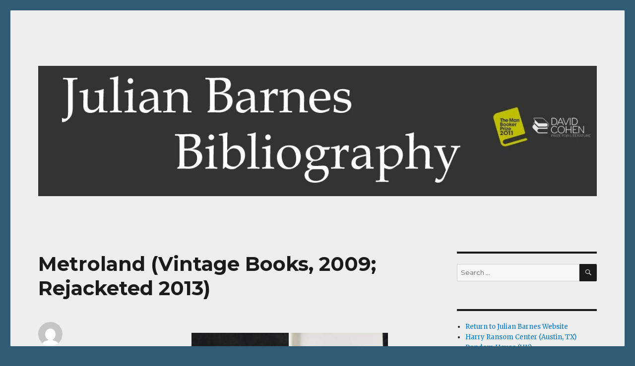

--- FILE ---
content_type: text/html; charset=UTF-8
request_url: http://bibliography.julianbarnes.com/metroland-vintage-books-2009-rejacketed-2013
body_size: 14067
content:
<!DOCTYPE html>
<html lang="en-US" class="no-js">
<head>
	<meta charset="UTF-8">
	<meta name="viewport" content="width=device-width, initial-scale=1">
	<link rel="profile" href="http://gmpg.org/xfn/11">
		<script>(function(html){html.className = html.className.replace(/\bno-js\b/,'js')})(document.documentElement);</script>
<title>Metroland (Vintage Books, 2009; Rejacketed 2013) &#8211; Julian Barnes Bibliography</title>
<meta name='robots' content='max-image-preview:large' />
<link rel='dns-prefetch' href='//fonts.googleapis.com' />
<link rel='dns-prefetch' href='//s.w.org' />
<link rel="alternate" type="application/rss+xml" title="Julian Barnes Bibliography &raquo; Feed" href="http://bibliography.julianbarnes.com/feed" />
<link rel="alternate" type="application/rss+xml" title="Julian Barnes Bibliography &raquo; Comments Feed" href="http://bibliography.julianbarnes.com/comments/feed" />
		<!-- This site uses the Google Analytics by ExactMetrics plugin v8.11.1 - Using Analytics tracking - https://www.exactmetrics.com/ -->
		<!-- Note: ExactMetrics is not currently configured on this site. The site owner needs to authenticate with Google Analytics in the ExactMetrics settings panel. -->
					<!-- No tracking code set -->
				<!-- / Google Analytics by ExactMetrics -->
		<script type="text/javascript">
window._wpemojiSettings = {"baseUrl":"https:\/\/s.w.org\/images\/core\/emoji\/13.1.0\/72x72\/","ext":".png","svgUrl":"https:\/\/s.w.org\/images\/core\/emoji\/13.1.0\/svg\/","svgExt":".svg","source":{"concatemoji":"http:\/\/bibliography.julianbarnes.com\/wp-includes\/js\/wp-emoji-release.min.js?ver=5.9.12"}};
/*! This file is auto-generated */
!function(e,a,t){var n,r,o,i=a.createElement("canvas"),p=i.getContext&&i.getContext("2d");function s(e,t){var a=String.fromCharCode;p.clearRect(0,0,i.width,i.height),p.fillText(a.apply(this,e),0,0);e=i.toDataURL();return p.clearRect(0,0,i.width,i.height),p.fillText(a.apply(this,t),0,0),e===i.toDataURL()}function c(e){var t=a.createElement("script");t.src=e,t.defer=t.type="text/javascript",a.getElementsByTagName("head")[0].appendChild(t)}for(o=Array("flag","emoji"),t.supports={everything:!0,everythingExceptFlag:!0},r=0;r<o.length;r++)t.supports[o[r]]=function(e){if(!p||!p.fillText)return!1;switch(p.textBaseline="top",p.font="600 32px Arial",e){case"flag":return s([127987,65039,8205,9895,65039],[127987,65039,8203,9895,65039])?!1:!s([55356,56826,55356,56819],[55356,56826,8203,55356,56819])&&!s([55356,57332,56128,56423,56128,56418,56128,56421,56128,56430,56128,56423,56128,56447],[55356,57332,8203,56128,56423,8203,56128,56418,8203,56128,56421,8203,56128,56430,8203,56128,56423,8203,56128,56447]);case"emoji":return!s([10084,65039,8205,55357,56613],[10084,65039,8203,55357,56613])}return!1}(o[r]),t.supports.everything=t.supports.everything&&t.supports[o[r]],"flag"!==o[r]&&(t.supports.everythingExceptFlag=t.supports.everythingExceptFlag&&t.supports[o[r]]);t.supports.everythingExceptFlag=t.supports.everythingExceptFlag&&!t.supports.flag,t.DOMReady=!1,t.readyCallback=function(){t.DOMReady=!0},t.supports.everything||(n=function(){t.readyCallback()},a.addEventListener?(a.addEventListener("DOMContentLoaded",n,!1),e.addEventListener("load",n,!1)):(e.attachEvent("onload",n),a.attachEvent("onreadystatechange",function(){"complete"===a.readyState&&t.readyCallback()})),(n=t.source||{}).concatemoji?c(n.concatemoji):n.wpemoji&&n.twemoji&&(c(n.twemoji),c(n.wpemoji)))}(window,document,window._wpemojiSettings);
</script>
<style type="text/css">
img.wp-smiley,
img.emoji {
	display: inline !important;
	border: none !important;
	box-shadow: none !important;
	height: 1em !important;
	width: 1em !important;
	margin: 0 0.07em !important;
	vertical-align: -0.1em !important;
	background: none !important;
	padding: 0 !important;
}
</style>
	<link rel='stylesheet' id='twb-open-sans-css'  href='https://fonts.googleapis.com/css?family=Open+Sans%3A300%2C400%2C500%2C600%2C700%2C800&#038;display=swap&#038;ver=5.9.12' type='text/css' media='all' />
<link rel='stylesheet' id='twbbwg-global-css'  href='http://bibliography.julianbarnes.com/wp-content/plugins/photo-gallery/booster/assets/css/global.css?ver=1.0.0' type='text/css' media='all' />
<link rel='stylesheet' id='wp-block-library-css'  href='http://bibliography.julianbarnes.com/wp-includes/css/dist/block-library/style.min.css?ver=5.9.12' type='text/css' media='all' />
<style id='global-styles-inline-css' type='text/css'>
body{--wp--preset--color--black: #000000;--wp--preset--color--cyan-bluish-gray: #abb8c3;--wp--preset--color--white: #ffffff;--wp--preset--color--pale-pink: #f78da7;--wp--preset--color--vivid-red: #cf2e2e;--wp--preset--color--luminous-vivid-orange: #ff6900;--wp--preset--color--luminous-vivid-amber: #fcb900;--wp--preset--color--light-green-cyan: #7bdcb5;--wp--preset--color--vivid-green-cyan: #00d084;--wp--preset--color--pale-cyan-blue: #8ed1fc;--wp--preset--color--vivid-cyan-blue: #0693e3;--wp--preset--color--vivid-purple: #9b51e0;--wp--preset--gradient--vivid-cyan-blue-to-vivid-purple: linear-gradient(135deg,rgba(6,147,227,1) 0%,rgb(155,81,224) 100%);--wp--preset--gradient--light-green-cyan-to-vivid-green-cyan: linear-gradient(135deg,rgb(122,220,180) 0%,rgb(0,208,130) 100%);--wp--preset--gradient--luminous-vivid-amber-to-luminous-vivid-orange: linear-gradient(135deg,rgba(252,185,0,1) 0%,rgba(255,105,0,1) 100%);--wp--preset--gradient--luminous-vivid-orange-to-vivid-red: linear-gradient(135deg,rgba(255,105,0,1) 0%,rgb(207,46,46) 100%);--wp--preset--gradient--very-light-gray-to-cyan-bluish-gray: linear-gradient(135deg,rgb(238,238,238) 0%,rgb(169,184,195) 100%);--wp--preset--gradient--cool-to-warm-spectrum: linear-gradient(135deg,rgb(74,234,220) 0%,rgb(151,120,209) 20%,rgb(207,42,186) 40%,rgb(238,44,130) 60%,rgb(251,105,98) 80%,rgb(254,248,76) 100%);--wp--preset--gradient--blush-light-purple: linear-gradient(135deg,rgb(255,206,236) 0%,rgb(152,150,240) 100%);--wp--preset--gradient--blush-bordeaux: linear-gradient(135deg,rgb(254,205,165) 0%,rgb(254,45,45) 50%,rgb(107,0,62) 100%);--wp--preset--gradient--luminous-dusk: linear-gradient(135deg,rgb(255,203,112) 0%,rgb(199,81,192) 50%,rgb(65,88,208) 100%);--wp--preset--gradient--pale-ocean: linear-gradient(135deg,rgb(255,245,203) 0%,rgb(182,227,212) 50%,rgb(51,167,181) 100%);--wp--preset--gradient--electric-grass: linear-gradient(135deg,rgb(202,248,128) 0%,rgb(113,206,126) 100%);--wp--preset--gradient--midnight: linear-gradient(135deg,rgb(2,3,129) 0%,rgb(40,116,252) 100%);--wp--preset--duotone--dark-grayscale: url('#wp-duotone-dark-grayscale');--wp--preset--duotone--grayscale: url('#wp-duotone-grayscale');--wp--preset--duotone--purple-yellow: url('#wp-duotone-purple-yellow');--wp--preset--duotone--blue-red: url('#wp-duotone-blue-red');--wp--preset--duotone--midnight: url('#wp-duotone-midnight');--wp--preset--duotone--magenta-yellow: url('#wp-duotone-magenta-yellow');--wp--preset--duotone--purple-green: url('#wp-duotone-purple-green');--wp--preset--duotone--blue-orange: url('#wp-duotone-blue-orange');--wp--preset--font-size--small: 13px;--wp--preset--font-size--medium: 20px;--wp--preset--font-size--large: 36px;--wp--preset--font-size--x-large: 42px;}.has-black-color{color: var(--wp--preset--color--black) !important;}.has-cyan-bluish-gray-color{color: var(--wp--preset--color--cyan-bluish-gray) !important;}.has-white-color{color: var(--wp--preset--color--white) !important;}.has-pale-pink-color{color: var(--wp--preset--color--pale-pink) !important;}.has-vivid-red-color{color: var(--wp--preset--color--vivid-red) !important;}.has-luminous-vivid-orange-color{color: var(--wp--preset--color--luminous-vivid-orange) !important;}.has-luminous-vivid-amber-color{color: var(--wp--preset--color--luminous-vivid-amber) !important;}.has-light-green-cyan-color{color: var(--wp--preset--color--light-green-cyan) !important;}.has-vivid-green-cyan-color{color: var(--wp--preset--color--vivid-green-cyan) !important;}.has-pale-cyan-blue-color{color: var(--wp--preset--color--pale-cyan-blue) !important;}.has-vivid-cyan-blue-color{color: var(--wp--preset--color--vivid-cyan-blue) !important;}.has-vivid-purple-color{color: var(--wp--preset--color--vivid-purple) !important;}.has-black-background-color{background-color: var(--wp--preset--color--black) !important;}.has-cyan-bluish-gray-background-color{background-color: var(--wp--preset--color--cyan-bluish-gray) !important;}.has-white-background-color{background-color: var(--wp--preset--color--white) !important;}.has-pale-pink-background-color{background-color: var(--wp--preset--color--pale-pink) !important;}.has-vivid-red-background-color{background-color: var(--wp--preset--color--vivid-red) !important;}.has-luminous-vivid-orange-background-color{background-color: var(--wp--preset--color--luminous-vivid-orange) !important;}.has-luminous-vivid-amber-background-color{background-color: var(--wp--preset--color--luminous-vivid-amber) !important;}.has-light-green-cyan-background-color{background-color: var(--wp--preset--color--light-green-cyan) !important;}.has-vivid-green-cyan-background-color{background-color: var(--wp--preset--color--vivid-green-cyan) !important;}.has-pale-cyan-blue-background-color{background-color: var(--wp--preset--color--pale-cyan-blue) !important;}.has-vivid-cyan-blue-background-color{background-color: var(--wp--preset--color--vivid-cyan-blue) !important;}.has-vivid-purple-background-color{background-color: var(--wp--preset--color--vivid-purple) !important;}.has-black-border-color{border-color: var(--wp--preset--color--black) !important;}.has-cyan-bluish-gray-border-color{border-color: var(--wp--preset--color--cyan-bluish-gray) !important;}.has-white-border-color{border-color: var(--wp--preset--color--white) !important;}.has-pale-pink-border-color{border-color: var(--wp--preset--color--pale-pink) !important;}.has-vivid-red-border-color{border-color: var(--wp--preset--color--vivid-red) !important;}.has-luminous-vivid-orange-border-color{border-color: var(--wp--preset--color--luminous-vivid-orange) !important;}.has-luminous-vivid-amber-border-color{border-color: var(--wp--preset--color--luminous-vivid-amber) !important;}.has-light-green-cyan-border-color{border-color: var(--wp--preset--color--light-green-cyan) !important;}.has-vivid-green-cyan-border-color{border-color: var(--wp--preset--color--vivid-green-cyan) !important;}.has-pale-cyan-blue-border-color{border-color: var(--wp--preset--color--pale-cyan-blue) !important;}.has-vivid-cyan-blue-border-color{border-color: var(--wp--preset--color--vivid-cyan-blue) !important;}.has-vivid-purple-border-color{border-color: var(--wp--preset--color--vivid-purple) !important;}.has-vivid-cyan-blue-to-vivid-purple-gradient-background{background: var(--wp--preset--gradient--vivid-cyan-blue-to-vivid-purple) !important;}.has-light-green-cyan-to-vivid-green-cyan-gradient-background{background: var(--wp--preset--gradient--light-green-cyan-to-vivid-green-cyan) !important;}.has-luminous-vivid-amber-to-luminous-vivid-orange-gradient-background{background: var(--wp--preset--gradient--luminous-vivid-amber-to-luminous-vivid-orange) !important;}.has-luminous-vivid-orange-to-vivid-red-gradient-background{background: var(--wp--preset--gradient--luminous-vivid-orange-to-vivid-red) !important;}.has-very-light-gray-to-cyan-bluish-gray-gradient-background{background: var(--wp--preset--gradient--very-light-gray-to-cyan-bluish-gray) !important;}.has-cool-to-warm-spectrum-gradient-background{background: var(--wp--preset--gradient--cool-to-warm-spectrum) !important;}.has-blush-light-purple-gradient-background{background: var(--wp--preset--gradient--blush-light-purple) !important;}.has-blush-bordeaux-gradient-background{background: var(--wp--preset--gradient--blush-bordeaux) !important;}.has-luminous-dusk-gradient-background{background: var(--wp--preset--gradient--luminous-dusk) !important;}.has-pale-ocean-gradient-background{background: var(--wp--preset--gradient--pale-ocean) !important;}.has-electric-grass-gradient-background{background: var(--wp--preset--gradient--electric-grass) !important;}.has-midnight-gradient-background{background: var(--wp--preset--gradient--midnight) !important;}.has-small-font-size{font-size: var(--wp--preset--font-size--small) !important;}.has-medium-font-size{font-size: var(--wp--preset--font-size--medium) !important;}.has-large-font-size{font-size: var(--wp--preset--font-size--large) !important;}.has-x-large-font-size{font-size: var(--wp--preset--font-size--x-large) !important;}
</style>
<link rel='stylesheet' id='bwg_fonts-css'  href='http://bibliography.julianbarnes.com/wp-content/plugins/photo-gallery/css/bwg-fonts/fonts.css?ver=0.0.1' type='text/css' media='all' />
<link rel='stylesheet' id='sumoselect-css'  href='http://bibliography.julianbarnes.com/wp-content/plugins/photo-gallery/css/sumoselect.min.css?ver=3.4.6' type='text/css' media='all' />
<link rel='stylesheet' id='mCustomScrollbar-css'  href='http://bibliography.julianbarnes.com/wp-content/plugins/photo-gallery/css/jquery.mCustomScrollbar.min.css?ver=3.1.5' type='text/css' media='all' />
<link rel='stylesheet' id='bwg_frontend-css'  href='http://bibliography.julianbarnes.com/wp-content/plugins/photo-gallery/css/styles.min.css?ver=1.8.35' type='text/css' media='all' />
<link rel='stylesheet' id='twentysixteen-fonts-css'  href='https://fonts.googleapis.com/css?family=Merriweather%3A400%2C700%2C900%2C400italic%2C700italic%2C900italic%7CMontserrat%3A400%2C700%7CInconsolata%3A400&#038;subset=latin%2Clatin-ext' type='text/css' media='all' />
<link rel='stylesheet' id='genericons-css'  href='http://bibliography.julianbarnes.com/wp-content/themes/twentysixteen/genericons/genericons.css?ver=3.4.1' type='text/css' media='all' />
<link rel='stylesheet' id='twentysixteen-style-css'  href='http://bibliography.julianbarnes.com/wp-content/themes/twentysixteen/style.css?ver=5.9.12' type='text/css' media='all' />
<style id='twentysixteen-style-inline-css' type='text/css'>

		/* Custom Page Background Color */
		.site {
			background-color: #eeeeee;
		}

		mark,
		ins,
		button,
		button[disabled]:hover,
		button[disabled]:focus,
		input[type="button"],
		input[type="button"][disabled]:hover,
		input[type="button"][disabled]:focus,
		input[type="reset"],
		input[type="reset"][disabled]:hover,
		input[type="reset"][disabled]:focus,
		input[type="submit"],
		input[type="submit"][disabled]:hover,
		input[type="submit"][disabled]:focus,
		.menu-toggle.toggled-on,
		.menu-toggle.toggled-on:hover,
		.menu-toggle.toggled-on:focus,
		.pagination .prev,
		.pagination .next,
		.pagination .prev:hover,
		.pagination .prev:focus,
		.pagination .next:hover,
		.pagination .next:focus,
		.pagination .nav-links:before,
		.pagination .nav-links:after,
		.widget_calendar tbody a,
		.widget_calendar tbody a:hover,
		.widget_calendar tbody a:focus,
		.page-links a,
		.page-links a:hover,
		.page-links a:focus {
			color: #eeeeee;
		}

		@media screen and (min-width: 56.875em) {
			.main-navigation ul ul li {
				background-color: #eeeeee;
			}

			.main-navigation ul ul:after {
				border-top-color: #eeeeee;
				border-bottom-color: #eeeeee;
			}
		}
	
</style>
<!--[if lt IE 10]>
<link rel='stylesheet' id='twentysixteen-ie-css'  href='http://bibliography.julianbarnes.com/wp-content/themes/twentysixteen/css/ie.css?ver=20160816' type='text/css' media='all' />
<![endif]-->
<!--[if lt IE 9]>
<link rel='stylesheet' id='twentysixteen-ie8-css'  href='http://bibliography.julianbarnes.com/wp-content/themes/twentysixteen/css/ie8.css?ver=20160816' type='text/css' media='all' />
<![endif]-->
<!--[if lt IE 8]>
<link rel='stylesheet' id='twentysixteen-ie7-css'  href='http://bibliography.julianbarnes.com/wp-content/themes/twentysixteen/css/ie7.css?ver=20160816' type='text/css' media='all' />
<![endif]-->
<script type='text/javascript' src='http://bibliography.julianbarnes.com/wp-includes/js/jquery/jquery.min.js?ver=3.6.0' id='jquery-core-js'></script>
<script type='text/javascript' src='http://bibliography.julianbarnes.com/wp-includes/js/jquery/jquery-migrate.min.js?ver=3.3.2' id='jquery-migrate-js'></script>
<script type='text/javascript' src='http://bibliography.julianbarnes.com/wp-content/plugins/photo-gallery/booster/assets/js/circle-progress.js?ver=1.2.2' id='twbbwg-circle-js'></script>
<script type='text/javascript' id='twbbwg-global-js-extra'>
/* <![CDATA[ */
var twb = {"nonce":"3703b8662b","ajax_url":"http:\/\/bibliography.julianbarnes.com\/wp-admin\/admin-ajax.php","plugin_url":"http:\/\/bibliography.julianbarnes.com\/wp-content\/plugins\/photo-gallery\/booster","href":"http:\/\/bibliography.julianbarnes.com\/wp-admin\/admin.php?page=twbbwg_photo-gallery"};
var twb = {"nonce":"3703b8662b","ajax_url":"http:\/\/bibliography.julianbarnes.com\/wp-admin\/admin-ajax.php","plugin_url":"http:\/\/bibliography.julianbarnes.com\/wp-content\/plugins\/photo-gallery\/booster","href":"http:\/\/bibliography.julianbarnes.com\/wp-admin\/admin.php?page=twbbwg_photo-gallery"};
/* ]]> */
</script>
<script type='text/javascript' src='http://bibliography.julianbarnes.com/wp-content/plugins/photo-gallery/booster/assets/js/global.js?ver=1.0.0' id='twbbwg-global-js'></script>
<script type='text/javascript' src='http://bibliography.julianbarnes.com/wp-content/plugins/photo-gallery/js/jquery.sumoselect.min.js?ver=3.4.6' id='sumoselect-js'></script>
<script type='text/javascript' src='http://bibliography.julianbarnes.com/wp-content/plugins/photo-gallery/js/tocca.min.js?ver=2.0.9' id='bwg_mobile-js'></script>
<script type='text/javascript' src='http://bibliography.julianbarnes.com/wp-content/plugins/photo-gallery/js/jquery.mCustomScrollbar.concat.min.js?ver=3.1.5' id='mCustomScrollbar-js'></script>
<script type='text/javascript' src='http://bibliography.julianbarnes.com/wp-content/plugins/photo-gallery/js/jquery.fullscreen.min.js?ver=0.6.0' id='jquery-fullscreen-js'></script>
<script type='text/javascript' id='bwg_frontend-js-extra'>
/* <![CDATA[ */
var bwg_objectsL10n = {"bwg_field_required":"field is required.","bwg_mail_validation":"This is not a valid email address.","bwg_search_result":"There are no images matching your search.","bwg_select_tag":"Select Tag","bwg_order_by":"Order By","bwg_search":"Search","bwg_show_ecommerce":"Show Ecommerce","bwg_hide_ecommerce":"Hide Ecommerce","bwg_show_comments":"Show Comments","bwg_hide_comments":"Hide Comments","bwg_restore":"Restore","bwg_maximize":"Maximize","bwg_fullscreen":"Fullscreen","bwg_exit_fullscreen":"Exit Fullscreen","bwg_search_tag":"SEARCH...","bwg_tag_no_match":"No tags found","bwg_all_tags_selected":"All tags selected","bwg_tags_selected":"tags selected","play":"Play","pause":"Pause","is_pro":"","bwg_play":"Play","bwg_pause":"Pause","bwg_hide_info":"Hide info","bwg_show_info":"Show info","bwg_hide_rating":"Hide rating","bwg_show_rating":"Show rating","ok":"Ok","cancel":"Cancel","select_all":"Select all","lazy_load":"0","lazy_loader":"http:\/\/bibliography.julianbarnes.com\/wp-content\/plugins\/photo-gallery\/images\/ajax_loader.png","front_ajax":"0","bwg_tag_see_all":"see all tags","bwg_tag_see_less":"see less tags"};
/* ]]> */
</script>
<script type='text/javascript' src='http://bibliography.julianbarnes.com/wp-content/plugins/photo-gallery/js/scripts.min.js?ver=1.8.35' id='bwg_frontend-js'></script>
<!--[if lt IE 9]>
<script type='text/javascript' src='http://bibliography.julianbarnes.com/wp-content/themes/twentysixteen/js/html5.js?ver=3.7.3' id='twentysixteen-html5-js'></script>
<![endif]-->
<link rel="https://api.w.org/" href="http://bibliography.julianbarnes.com/wp-json/" /><link rel="alternate" type="application/json" href="http://bibliography.julianbarnes.com/wp-json/wp/v2/posts/3724" /><link rel="EditURI" type="application/rsd+xml" title="RSD" href="http://bibliography.julianbarnes.com/xmlrpc.php?rsd" />
<link rel="wlwmanifest" type="application/wlwmanifest+xml" href="http://bibliography.julianbarnes.com/wp-includes/wlwmanifest.xml" /> 
<meta name="generator" content="WordPress 5.9.12" />
<link rel="canonical" href="http://bibliography.julianbarnes.com/metroland-vintage-books-2009-rejacketed-2013" />
<link rel='shortlink' href='http://bibliography.julianbarnes.com/?p=3724' />
<link rel="alternate" type="application/json+oembed" href="http://bibliography.julianbarnes.com/wp-json/oembed/1.0/embed?url=http%3A%2F%2Fbibliography.julianbarnes.com%2Fmetroland-vintage-books-2009-rejacketed-2013" />
<link rel="alternate" type="text/xml+oembed" href="http://bibliography.julianbarnes.com/wp-json/oembed/1.0/embed?url=http%3A%2F%2Fbibliography.julianbarnes.com%2Fmetroland-vintage-books-2009-rejacketed-2013&#038;format=xml" />
<style type="text/css">.recentcomments a{display:inline !important;padding:0 !important;margin:0 !important;}</style>	<style type="text/css" id="twentysixteen-header-css">
		.site-branding {
			margin: 0 auto 0 0;
		}

		.site-branding .site-title,
		.site-description {
			clip: rect(1px, 1px, 1px, 1px);
			position: absolute;
		}
	</style>
	<style type="text/css" id="custom-background-css">
body.custom-background { background-color: #305b75; }
</style>
	<link rel="icon" href="http://bibliography.julianbarnes.com/wp-content/uploads/2016/09/cropped-blog_image-1-32x32.jpg" sizes="32x32" />
<link rel="icon" href="http://bibliography.julianbarnes.com/wp-content/uploads/2016/09/cropped-blog_image-1-192x192.jpg" sizes="192x192" />
<link rel="apple-touch-icon" href="http://bibliography.julianbarnes.com/wp-content/uploads/2016/09/cropped-blog_image-1-180x180.jpg" />
<meta name="msapplication-TileImage" content="http://bibliography.julianbarnes.com/wp-content/uploads/2016/09/cropped-blog_image-1-270x270.jpg" />
</head>

<body class="post-template-default single single-post postid-3724 single-format-standard custom-background">
<div id="page" class="site">
	<div class="site-inner">
		<a class="skip-link screen-reader-text" href="#content">Skip to content</a>

		<header id="masthead" class="site-header" role="banner">
			<div class="site-header-main">
				<div class="site-branding">
					
											<p class="site-title"><a href="http://bibliography.julianbarnes.com/" rel="home">Julian Barnes Bibliography</a></p>
											<p class="site-description">An online collection of books and ephemera</p>
									</div><!-- .site-branding -->

							</div><!-- .site-header-main -->

											<div class="header-image">
					<a href="http://bibliography.julianbarnes.com/" rel="home">
						<img src="http://bibliography.julianbarnes.com/wp-content/uploads/2016/09/header_wide-1.jpg" srcset="http://bibliography.julianbarnes.com/wp-content/uploads/2016/09/header_wide-1-300x70.jpg 300w, http://bibliography.julianbarnes.com/wp-content/uploads/2016/09/header_wide-1-768x179.jpg 768w, http://bibliography.julianbarnes.com/wp-content/uploads/2016/09/header_wide-1-1024x239.jpg 1024w, http://bibliography.julianbarnes.com/wp-content/uploads/2016/09/header_wide-1.jpg 1200w" sizes="(max-width: 709px) 85vw, (max-width: 909px) 81vw, (max-width: 1362px) 88vw, 1200px" width="1200" height="280" alt="Julian Barnes Bibliography">
					</a>
				</div><!-- .header-image -->
					</header><!-- .site-header -->

		<div id="content" class="site-content">

<div id="primary" class="content-area">
	<main id="main" class="site-main" role="main">
		
<article id="post-3724" class="post-3724 post type-post status-publish format-standard hentry category-books-by-julian-barnes category-metroland tag-paper-covers tag-suzanne-dean tag-vintage-books">
	<header class="entry-header">
		<h1 class="entry-title">Metroland (Vintage Books, 2009; Rejacketed 2013)</h1>	</header><!-- .entry-header -->

	
	
	<div class="entry-content">
		<style id="bwg-style-0">    #bwg_container1_0 #bwg_container2_0 .bwg-container-0.bwg-standard-thumbnails {      width: 404px;              justify-content: center;        margin:0 auto !important;              background-color: rgba(255, 255, 255, 0.00);            padding-left: 4px;      padding-top: 4px;      max-width: 100%;            }        #bwg_container1_0 #bwg_container2_0 .bwg-container-0.bwg-standard-thumbnails .bwg-item {    justify-content: flex-start;      max-width: 200px;            width: 200px !important;          }    #bwg_container1_0 #bwg_container2_0 .bwg-container-0.bwg-standard-thumbnails .bwg-item a {       margin-right: 4px;       margin-bottom: 4px;    }    #bwg_container1_0 #bwg_container2_0 .bwg-container-0.bwg-standard-thumbnails .bwg-item0 {      padding: 0px;            background-color:rgba(255,255,255, 0.30);      border: 0px none #CCCCCC;      opacity: 1.00;      border-radius: 0;      box-shadow: 0px 0px 0px #888888;    }    #bwg_container1_0 #bwg_container2_0 .bwg-container-0.bwg-standard-thumbnails .bwg-item1 img {      max-height: none;      max-width: none;      padding: 0 !important;    }        @media only screen and (min-width: 480px) {      #bwg_container1_0 #bwg_container2_0 .bwg-container-0.bwg-standard-thumbnails .bwg-item0 {        transition: all 0.3s ease 0s;-webkit-transition: all 0.3s ease 0s;      }      #bwg_container1_0 #bwg_container2_0 .bwg-container-0.bwg-standard-thumbnails .bwg-item0:hover {        -ms-transform: scale(1.1);        -webkit-transform: scale(1.1);        transform: scale(1.1);      }    }          #bwg_container1_0 #bwg_container2_0 .bwg-container-0.bwg-standard-thumbnails .bwg-item1 {      padding-top: 150%;    }        #bwg_container1_0 #bwg_container2_0 .bwg-container-0.bwg-standard-thumbnails .bwg-title2,    #bwg_container1_0 #bwg_container2_0 .bwg-container-0.bwg-standard-thumbnails .bwg-ecommerce2 {      color: #CCCCCC;      font-family: segoe ui;      font-size: 16px;      font-weight: bold;      padding: 2px;      text-shadow: 0px 0px 0px #888888;      max-height: 100%;    }    #bwg_container1_0 #bwg_container2_0 .bwg-container-0.bwg-standard-thumbnails .bwg-thumb-description span {    color: #323A45;    font-family: Ubuntu;    font-size: 12px;    max-height: 100%;    word-wrap: break-word;    }    #bwg_container1_0 #bwg_container2_0 .bwg-container-0.bwg-standard-thumbnails .bwg-play-icon2 {      font-size: 32px;    }    #bwg_container1_0 #bwg_container2_0 .bwg-container-0.bwg-standard-thumbnails .bwg-ecommerce2 {      font-size: 19.2px;      color: #CCCCCC;    }    </style>    <div id="bwg_container1_0"         class="bwg_container bwg_thumbnail bwg_thumbnails "         data-right-click-protection="1"         data-bwg="0"         data-scroll="0"         data-gallery-type="thumbnails"         data-gallery-view-type="thumbnails"         data-current-url="/metroland-vintage-books-2009-rejacketed-2013"         data-lightbox-url="http://bibliography.julianbarnes.com/wp-admin/admin-ajax.php?action=GalleryBox&#038;current_view=0&#038;gallery_id=989&#038;tag=0&#038;theme_id=1&#038;shortcode_id=1996&#038;sort_by=order&#038;order_by=asc&#038;current_url=%2Fmetroland-vintage-books-2009-rejacketed-2013"         data-gallery-id="989"         data-popup-width="800"         data-popup-height="500"         data-is-album="gallery"         data-buttons-position="bottom">      <div id="bwg_container2_0">             <div id="ajax_loading_0" class="bwg_loading_div_1">      <div class="bwg_loading_div_2">        <div class="bwg_loading_div_3">          <div id="loading_div_0" class="bwg_spider_ajax_loading">          </div>        </div>      </div>    </div>            <form id="gal_front_form_0"              class="bwg-hidden"              method="post"              action="#"              data-current="0"              data-shortcode-id="1996"              data-gallery-type="thumbnails"              data-gallery-id="989"              data-tag="0"              data-album-id="0"              data-theme-id="1"              data-ajax-url="http://bibliography.julianbarnes.com/wp-admin/admin-ajax.php?action=bwg_frontend_data">          <div id="bwg_container3_0" class="bwg-background bwg-background-0">                <div data-max-count="2"         data-thumbnail-width="200"         data-bwg="0"         data-gallery-id="989"         data-lightbox-url="http://bibliography.julianbarnes.com/wp-admin/admin-ajax.php?action=GalleryBox&amp;current_view=0&amp;gallery_id=989&amp;tag=0&amp;theme_id=1&amp;shortcode_id=1996&amp;sort_by=order&amp;order_by=asc&amp;current_url=%2Fmetroland-vintage-books-2009-rejacketed-2013"         id="bwg_thumbnails_0"         class="bwg-container-0 bwg-thumbnails bwg-standard-thumbnails bwg-container bwg-border-box">            <div class="bwg-item">        <a class="bwg-a  bwg_lightbox"  data-image-id="7512" href="http://bibliography.julianbarnes.com/wp-content/uploads/photo-gallery/Metroland/Img_4916.jpg?bwg=1540486096" data-elementor-open-lightbox="no">                <div class="bwg-item0 ">          <div class="bwg-item1 ">            <div class="bwg-item2">              <img class="skip-lazy bwg_standart_thumb_img_0 "                   data-id="7512"                   data-width=""                   data-height=""                   data-src="http://bibliography.julianbarnes.com/wp-content/uploads/photo-gallery/Metroland/thumb/Img_4916.jpg?bwg=1540486096"                   src="http://bibliography.julianbarnes.com/wp-content/uploads/photo-gallery/Metroland/thumb/Img_4916.jpg?bwg=1540486096"                   alt="Front Jacket"                   title="Front Jacket" />            </div>            <div class="">                                                      </div>          </div>        </div>                        </a>              </div>            <div class="bwg-item">        <a class="bwg-a  bwg_lightbox"  data-image-id="7511" href="http://bibliography.julianbarnes.com/wp-content/uploads/photo-gallery/Metroland/Img_4917.jpg?bwg=1540486096" data-elementor-open-lightbox="no">                <div class="bwg-item0 ">          <div class="bwg-item1 ">            <div class="bwg-item2">              <img class="skip-lazy bwg_standart_thumb_img_0 "                   data-id="7511"                   data-width=""                   data-height=""                   data-src="http://bibliography.julianbarnes.com/wp-content/uploads/photo-gallery/Metroland/thumb/Img_4917.jpg?bwg=1540486096"                   src="http://bibliography.julianbarnes.com/wp-content/uploads/photo-gallery/Metroland/thumb/Img_4917.jpg?bwg=1540486096"                   alt="Author Statement"                   title="Author Statement" />            </div>            <div class="">                                                      </div>          </div>        </div>                        </a>              </div>            <div class="bwg-item">        <a class="bwg-a  bwg_lightbox"  data-image-id="7517" href="http://bibliography.julianbarnes.com/wp-content/uploads/photo-gallery/Metroland/Img_4918.jpg?bwg=1540486096" data-elementor-open-lightbox="no">                <div class="bwg-item0 ">          <div class="bwg-item1 ">            <div class="bwg-item2">              <img class="skip-lazy bwg_standart_thumb_img_0 "                   data-id="7517"                   data-width=""                   data-height=""                   data-src="http://bibliography.julianbarnes.com/wp-content/uploads/photo-gallery/Metroland/thumb/Img_4918.jpg?bwg=1540486096"                   src="http://bibliography.julianbarnes.com/wp-content/uploads/photo-gallery/Metroland/thumb/Img_4918.jpg?bwg=1540486096"                   alt="List of Titles"                   title="List of Titles" />            </div>            <div class="">                                                      </div>          </div>        </div>                        </a>              </div>            <div class="bwg-item">        <a class="bwg-a  bwg_lightbox"  data-image-id="7516" href="http://bibliography.julianbarnes.com/wp-content/uploads/photo-gallery/Metroland/Img_4919.jpg?bwg=1540486096" data-elementor-open-lightbox="no">                <div class="bwg-item0 ">          <div class="bwg-item1 ">            <div class="bwg-item2">              <img class="skip-lazy bwg_standart_thumb_img_0 "                   data-id="7516"                   data-width=""                   data-height=""                   data-src="http://bibliography.julianbarnes.com/wp-content/uploads/photo-gallery/Metroland/thumb/Img_4919.jpg?bwg=1540486096"                   src="http://bibliography.julianbarnes.com/wp-content/uploads/photo-gallery/Metroland/thumb/Img_4919.jpg?bwg=1540486096"                   alt="Title Page"                   title="Title Page" />            </div>            <div class="">                                                      </div>          </div>        </div>                        </a>              </div>            <div class="bwg-item">        <a class="bwg-a  bwg_lightbox"  data-image-id="7515" href="http://bibliography.julianbarnes.com/wp-content/uploads/photo-gallery/Metroland/Img_4920.jpg?bwg=1540486096" data-elementor-open-lightbox="no">                <div class="bwg-item0 ">          <div class="bwg-item1 ">            <div class="bwg-item2">              <img class="skip-lazy bwg_standart_thumb_img_0 "                   data-id="7515"                   data-width=""                   data-height=""                   data-src="http://bibliography.julianbarnes.com/wp-content/uploads/photo-gallery/Metroland/thumb/Img_4920.jpg?bwg=1540486096"                   src="http://bibliography.julianbarnes.com/wp-content/uploads/photo-gallery/Metroland/thumb/Img_4920.jpg?bwg=1540486096"                   alt="Copyright Page"                   title="Copyright Page" />            </div>            <div class="">                                                      </div>          </div>        </div>                        </a>              </div>            <div class="bwg-item">        <a class="bwg-a  bwg_lightbox"  data-image-id="7513" href="http://bibliography.julianbarnes.com/wp-content/uploads/photo-gallery/Metroland/Img_4921.jpg?bwg=1540486096" data-elementor-open-lightbox="no">                <div class="bwg-item0 ">          <div class="bwg-item1 ">            <div class="bwg-item2">              <img class="skip-lazy bwg_standart_thumb_img_0 "                   data-id="7513"                   data-width=""                   data-height=""                   data-src="http://bibliography.julianbarnes.com/wp-content/uploads/photo-gallery/Metroland/thumb/Img_4921.jpg?bwg=1540486096"                   src="http://bibliography.julianbarnes.com/wp-content/uploads/photo-gallery/Metroland/thumb/Img_4921.jpg?bwg=1540486096"                   alt="Back Cover"                   title="Back Cover" />            </div>            <div class="">                                                      </div>          </div>        </div>                        </a>              </div>            <div class="bwg-item">        <a class="bwg-a  bwg_lightbox"  data-image-id="7514" href="http://bibliography.julianbarnes.com/wp-content/uploads/photo-gallery/Metroland/Img_4922.jpg?bwg=1540486096" data-elementor-open-lightbox="no">                <div class="bwg-item0 ">          <div class="bwg-item1 ">            <div class="bwg-item2">              <img class="skip-lazy bwg_standart_thumb_img_0 "                   data-id="7514"                   data-width=""                   data-height=""                   data-src="http://bibliography.julianbarnes.com/wp-content/uploads/photo-gallery/Metroland/thumb/Img_4922.jpg?bwg=1540486096"                   src="http://bibliography.julianbarnes.com/wp-content/uploads/photo-gallery/Metroland/thumb/Img_4922.jpg?bwg=1540486096"                   alt="Spine"                   title="Spine" />            </div>            <div class="">                                                      </div>          </div>        </div>                        </a>              </div>          </div>    <style>      /*pagination styles*/      #bwg_container1_0 #bwg_container2_0 .tablenav-pages_0 {				text-align: center;				font-size: 12px;				font-family: segoe ui;				font-weight: bold;				color: #666666;				margin: 6px 0 4px;				display: block;      }      @media only screen and (max-width : 320px) {      #bwg_container1_0 #bwg_container2_0 .displaying-num_0 {     	 display: none;      }      }      #bwg_container1_0 #bwg_container2_0 .displaying-num_0 {				font-size: 12px;				font-family: segoe ui;				font-weight: bold;				color: #666666;				margin-right: 10px;				vertical-align: middle;      }      #bwg_container1_0 #bwg_container2_0 .paging-input_0 {				font-size: 12px;				font-family: segoe ui;				font-weight: bold;				color: #666666;				vertical-align: middle;      }      #bwg_container1_0 #bwg_container2_0 .tablenav-pages_0 a.disabled,      #bwg_container1_0 #bwg_container2_0 .tablenav-pages_0 a.disabled:hover,      #bwg_container1_0 #bwg_container2_0 .tablenav-pages_0 a.disabled:focus,			#bwg_container1_0 #bwg_container2_0 .tablenav-pages_0 input.bwg_current_page {				cursor: default;				color: rgba(102, 102, 102, 0.5);      }      #bwg_container1_0 #bwg_container2_0 .tablenav-pages_0 a,      #bwg_container1_0 #bwg_container2_0 .tablenav-pages_0 input.bwg_current_page {				cursor: pointer;				text-align: center;				font-size: 12px;				font-family: segoe ui;				font-weight: bold;				color: #666666;				text-decoration: none;				padding: 3px 6px;				margin: 0;				border-radius: 0;				border-style: solid;				border-width: 1px;				border-color: #E3E3E3;								background-color: rgba(255, 255, 255, 1.00);				box-shadow: 0;				transition: all 0.3s ease 0s;-webkit-transition: all 0.3s ease 0s;      }      </style>      <span class="bwg_nav_cont_0">              <div class="tablenav-pages_0">                  </div>                <input type="hidden" id="page_number_0" name="page_number_0" value="1" />      <script type="text/javascript">        if( jQuery('.bwg_nav_cont_0').length > 1 ) {          jQuery('.bwg_nav_cont_0').first().remove()        }        function spider_page_0(cur, x, y, load_more) {          if (typeof load_more == "undefined") {            var load_more = false;          }          if (jQuery(cur).hasClass('disabled')) {            return false;          }          var items_county_0 = 1;          switch (y) {            case 1:              if (x >= items_county_0) {                document.getElementById('page_number_0').value = items_county_0;              }              else {                document.getElementById('page_number_0').value = x + 1;              }              break;            case 2:              document.getElementById('page_number_0').value = items_county_0;              break;            case -1:              if (x == 1) {                document.getElementById('page_number_0').value = 1;              }              else {                document.getElementById('page_number_0').value = x - 1;              }              break;            case -2:              document.getElementById('page_number_0').value = 1;              break;						case 0:              document.getElementById('page_number_0').value = x;              break;            default:              document.getElementById('page_number_0').value = 1;          }          bwg_ajax('gal_front_form_0', '0', 'bwg_thumbnails_0', '0', '', 'gallery', 0, '', '', load_more, '', 1);        }                    jQuery('.first-page-0').on('click', function () {              spider_page_0(this, 1, -2, 'numeric');              return false;            });            jQuery('.prev-page-0').on('click', function () {              spider_page_0(this, 1, -1, 'numeric');              return false;            });            jQuery('.next-page-0').on('click', function () {              spider_page_0(this, 1, 1, 'numeric');              return false;            });            jQuery('.last-page-0').on('click', function () {              spider_page_0(this, 1, 2, 'numeric');              return false;            });        				/* Change page on input enter. */        function bwg_change_page_0( e, that ) {          if (  e.key == 'Enter' ) {            var to_page = parseInt(jQuery(that).val());            var pages_count = jQuery(that).parents(".pagination-links").data("pages-count");            var current_url_param = jQuery(that).attr('data-url-info');            if (to_page > pages_count) {              to_page = 1;            }	 												spider_page_0(this, to_page, 0, 'numeric');							return false;						          }          return true;        }        jQuery('.bwg_load_btn_0').on('click', function () {            spider_page_0(this, 1, 1, true);            return false;        });      </script>      </span>                </div>        </form>        <style>          #bwg_container1_0 #bwg_container2_0 #spider_popup_overlay_0 {          background-color: #000000;          opacity: 0.70;          }          </style>        <div id="bwg_spider_popup_loading_0" class="bwg_spider_popup_loading"></div>        <div id="spider_popup_overlay_0" class="spider_popup_overlay" onclick="spider_destroypopup(1000)"></div>        <input type="hidden" id="bwg_random_seed_0" value="1801552672">                </div>    </div>    <script>      if (document.readyState === 'complete') {        if( typeof bwg_main_ready == 'function' ) {          if ( jQuery("#bwg_container1_0").height() ) {            bwg_main_ready(jQuery("#bwg_container1_0"));          }        }      } else {        document.addEventListener('DOMContentLoaded', function() {          if( typeof bwg_main_ready == 'function' ) {            if ( jQuery("#bwg_container1_0").height() ) {             bwg_main_ready(jQuery("#bwg_container1_0"));            }          }        });      }    </script>    
<hr />
<p><strong>Notes on this edition: </strong>Julian Barnes. <em>Metroland</em>. London: Vintage Books, 2009. Pp. 176. 19.6 x 12.8 cm. ISBN: 9780099540069.</p>
<p>The copyright page states the book is a 6th printing from 2009, but Vintage reissued this redesigned (or &#8220;rejacketed&#8221;) cover for publication in 2013.</p>
	</div><!-- .entry-content -->

	<footer class="entry-footer">
		<span class="byline"><span class="author vcard"><img alt='' src='http://0.gravatar.com/avatar/f988907ed22fd16e9ec62a72c0b44919?s=49&#038;d=mm&#038;r=g' srcset='http://0.gravatar.com/avatar/f988907ed22fd16e9ec62a72c0b44919?s=98&#038;d=mm&#038;r=g 2x' class='avatar avatar-49 photo' height='49' width='49' loading='lazy'/><span class="screen-reader-text">Author </span> <a class="url fn n" href="http://bibliography.julianbarnes.com/author/rrobe02s">rrobe02s</a></span></span><span class="posted-on"><span class="screen-reader-text">Posted on </span><a href="http://bibliography.julianbarnes.com/metroland-vintage-books-2009-rejacketed-2013" rel="bookmark"><time class="entry-date published" datetime="2018-10-25T11:53:27-05:00">October 25, 2018</time><time class="updated" datetime="2018-10-25T12:03:42-05:00">October 25, 2018</time></a></span><span class="cat-links"><span class="screen-reader-text">Categories </span><a href="http://bibliography.julianbarnes.com/category/books-by-julian-barnes" rel="category tag">Books by Julian Barnes</a>, <a href="http://bibliography.julianbarnes.com/category/metroland" rel="category tag">Metroland</a></span><span class="tags-links"><span class="screen-reader-text">Tags </span><a href="http://bibliography.julianbarnes.com/tag/paper-covers" rel="tag">paper covers</a>, <a href="http://bibliography.julianbarnes.com/tag/suzanne-dean" rel="tag">Suzanne Dean</a>, <a href="http://bibliography.julianbarnes.com/tag/vintage-books" rel="tag">Vintage Books</a></span>			</footer><!-- .entry-footer -->
</article><!-- #post-## -->

	<nav class="navigation post-navigation" aria-label="Posts">
		<h2 class="screen-reader-text">Post navigation</h2>
		<div class="nav-links"><div class="nav-previous"><a href="http://bibliography.julianbarnes.com/staring-at-the-sun-perennial-1988" rel="prev"><span class="meta-nav" aria-hidden="true">Previous</span> <span class="screen-reader-text">Previous post:</span> <span class="post-title">Staring at the Sun (Perennial, 1988)</span></a></div><div class="nav-next"><a href="http://bibliography.julianbarnes.com/cross-channel-vintage-books-2009-rejacketed-2013" rel="next"><span class="meta-nav" aria-hidden="true">Next</span> <span class="screen-reader-text">Next post:</span> <span class="post-title">Cross Channel (Vintage Books, 2009; Rejacketed 2013)</span></a></div></div>
	</nav>
	</main><!-- .site-main -->

	
</div><!-- .content-area -->


	<aside id="secondary" class="sidebar widget-area" role="complementary">
		<section id="search-2" class="widget widget_search">
<form role="search" method="get" class="search-form" action="http://bibliography.julianbarnes.com/">
	<label>
		<span class="screen-reader-text">Search for:</span>
		<input type="search" class="search-field" placeholder="Search &hellip;" value="" name="s" />
	</label>
	<button type="submit" class="search-submit"><span class="screen-reader-text">Search</span></button>
</form>
</section><section id="nav_menu-3" class="widget widget_nav_menu"><div class="menu-related-links-container"><ul id="menu-related-links" class="menu"><li id="menu-item-13" class="menu-item menu-item-type-custom menu-item-object-custom menu-item-13"><a href="http://www.julianbarnes.com">Return to Julian Barnes Website</a></li>
<li id="menu-item-14" class="menu-item menu-item-type-custom menu-item-object-custom menu-item-14"><a href="http://norman.hrc.utexas.edu/fasearch/results.cfm?name=barnes">Harry Ransom Center (Austin, TX)</a></li>
<li id="menu-item-15" class="menu-item menu-item-type-custom menu-item-object-custom menu-item-15"><a href="https://www.penguin.co.uk/">Random House (UK)</a></li>
<li id="menu-item-16" class="menu-item menu-item-type-custom menu-item-object-custom menu-item-16"><a href="http://knopfdoubleday.com/imprint/knopf/">Alfred A. Knopf</a></li>
<li id="menu-item-17" class="menu-item menu-item-type-custom menu-item-object-custom menu-item-17"><a href="https://www.facebook.com/Julian-Barnes-307118768275/">Facebook: Julian Barnes</a></li>
</ul></div></section>
		<section id="recent-posts-2" class="widget widget_recent_entries">
		<h2 class="widget-title">Recent Posts</h2>
		<ul>
											<li>
					<a href="http://bibliography.julianbarnes.com/madame-bovary-tasra-toreleri-iletisim-yayinlari-2006-turkish">Madame Bovary: Taşra Töreleri (İletişim Yayınları, 2006; Turkish)</a>
									</li>
											<li>
					<a href="http://bibliography.julianbarnes.com/le-perroquet-de-flaubert-suivi-de-changer-davis">Le perroquet de Flaubert Suivi de Changer d&#8217;avis | Flaubert&#8217;s Parrot &#038; Changing My Mind (Stock, 2025; French)</a>
									</li>
											<li>
					<a href="http://bibliography.julianbarnes.com/elizabeth-finch-mercure-de-france-folio-2022-french">Elizabeth Finch (Mercure de France / Folio, 2022; French)</a>
									</li>
											<li>
					<a href="http://bibliography.julianbarnes.com/voortschrijdend-inzicht-changing-my-mind-atlas-contact-2025-dutch-2nd-printing">Voortschrijdend inzicht | Changing My Mind (Atlas Contact, 2025; Dutch; 2nd printing)</a>
									</li>
											<li>
					<a href="http://bibliography.julianbarnes.com/el-lloro-de-flaubert-flauberts-parrot-edicions-62-2025-catalan">El lloro de Flaubert | Flaubert’s Parrot (Edicions 62, 2025; Catalan)</a>
									</li>
											<li>
					<a href="http://bibliography.julianbarnes.com/%e4%bc%8a%e8%8e%89%e8%8e%8e%e7%99%bd%c2%b7%e8%8a%ac%e5%a5%87-elizabeth-finch-yilin-2025-simplified-chinese">伊莉莎白·芬奇 | Elizabeth Finch (Yilin, 2025; Simplified Chinese)</a>
									</li>
											<li>
					<a href="http://bibliography.julianbarnes.com/el-loro-de-flaubert-flauberts-parrot-anagrama-2024-spanish">El loro de Flaubert | Flaubert’s Parrot (Anagrama, 2024; Spanish)</a>
									</li>
											<li>
					<a href="http://bibliography.julianbarnes.com/%e5%9b%9e%e6%86%b6%e7%9a%84%e9%a4%98%e7%87%bc-the-sense-of-an-ending-%e5%b0%8f%e5%af%ab%e5%89%b5%e6%84%8f-small-small-idea-2024-traditional-chinese">回憶的餘燼 | The Sense of an Ending (小寫創意 | Small Small Idea, 2024; Traditional Chinese)</a>
									</li>
											<li>
					<a href="http://bibliography.julianbarnes.com/niveles-de-vida-levels-of-life-compactos-anagrama-2024-spanish-3rd-edition">Niveles de vida | Levels of Life (Compactos Anagrama, 2024; Spanish; 3rd edition)</a>
									</li>
											<li>
					<a href="http://bibliography.julianbarnes.com/%e3%82%a4%e3%83%b3%e3%82%b0%e3%83%a9%e3%83%b3%e3%83%89%e3%83%bb%e3%82%a4%e3%83%b3%e3%82%b0%e3%83%a9%e3%83%b3%e3%83%89-england-england-%e6%9d%b1%e4%ba%ac%e5%89%b5%e5%85%83%e7%a4%be-2021-japanese">イングランド・イングランド | England, England (東京創元社, 2021; Japanese)</a>
									</li>
					</ul>

		</section><section id="archives-2" class="widget widget_archive"><h2 class="widget-title">Archives</h2>
			<ul>
					<li><a href='http://bibliography.julianbarnes.com/2026/01'>January 2026</a></li>
	<li><a href='http://bibliography.julianbarnes.com/2024/08'>August 2024</a></li>
	<li><a href='http://bibliography.julianbarnes.com/2024/07'>July 2024</a></li>
	<li><a href='http://bibliography.julianbarnes.com/2022/06'>June 2022</a></li>
	<li><a href='http://bibliography.julianbarnes.com/2022/05'>May 2022</a></li>
	<li><a href='http://bibliography.julianbarnes.com/2022/04'>April 2022</a></li>
	<li><a href='http://bibliography.julianbarnes.com/2022/03'>March 2022</a></li>
	<li><a href='http://bibliography.julianbarnes.com/2021/12'>December 2021</a></li>
	<li><a href='http://bibliography.julianbarnes.com/2021/10'>October 2021</a></li>
	<li><a href='http://bibliography.julianbarnes.com/2021/01'>January 2021</a></li>
	<li><a href='http://bibliography.julianbarnes.com/2018/12'>December 2018</a></li>
	<li><a href='http://bibliography.julianbarnes.com/2018/11'>November 2018</a></li>
	<li><a href='http://bibliography.julianbarnes.com/2018/10'>October 2018</a></li>
	<li><a href='http://bibliography.julianbarnes.com/2018/09'>September 2018</a></li>
	<li><a href='http://bibliography.julianbarnes.com/2018/08'>August 2018</a></li>
	<li><a href='http://bibliography.julianbarnes.com/2018/07'>July 2018</a></li>
	<li><a href='http://bibliography.julianbarnes.com/2018/06'>June 2018</a></li>
	<li><a href='http://bibliography.julianbarnes.com/2018/05'>May 2018</a></li>
	<li><a href='http://bibliography.julianbarnes.com/2018/04'>April 2018</a></li>
	<li><a href='http://bibliography.julianbarnes.com/2018/03'>March 2018</a></li>
	<li><a href='http://bibliography.julianbarnes.com/2018/02'>February 2018</a></li>
	<li><a href='http://bibliography.julianbarnes.com/2018/01'>January 2018</a></li>
	<li><a href='http://bibliography.julianbarnes.com/2017/12'>December 2017</a></li>
	<li><a href='http://bibliography.julianbarnes.com/2017/11'>November 2017</a></li>
	<li><a href='http://bibliography.julianbarnes.com/2017/10'>October 2017</a></li>
	<li><a href='http://bibliography.julianbarnes.com/2017/09'>September 2017</a></li>
	<li><a href='http://bibliography.julianbarnes.com/2017/08'>August 2017</a></li>
	<li><a href='http://bibliography.julianbarnes.com/2017/07'>July 2017</a></li>
	<li><a href='http://bibliography.julianbarnes.com/2017/06'>June 2017</a></li>
	<li><a href='http://bibliography.julianbarnes.com/2017/05'>May 2017</a></li>
	<li><a href='http://bibliography.julianbarnes.com/2017/04'>April 2017</a></li>
	<li><a href='http://bibliography.julianbarnes.com/2017/03'>March 2017</a></li>
	<li><a href='http://bibliography.julianbarnes.com/2017/02'>February 2017</a></li>
	<li><a href='http://bibliography.julianbarnes.com/2017/01'>January 2017</a></li>
	<li><a href='http://bibliography.julianbarnes.com/2016/12'>December 2016</a></li>
	<li><a href='http://bibliography.julianbarnes.com/2016/11'>November 2016</a></li>
	<li><a href='http://bibliography.julianbarnes.com/2016/10'>October 2016</a></li>
	<li><a href='http://bibliography.julianbarnes.com/2016/09'>September 2016</a></li>
			</ul>

			</section><section id="categories-2" class="widget widget_categories"><h2 class="widget-title">Categories</h2>
			<ul>
					<li class="cat-item cat-item-202"><a href="http://bibliography.julianbarnes.com/category/adaptation">Adaptation</a>
</li>
	<li class="cat-item cat-item-128"><a href="http://bibliography.julianbarnes.com/category/arthur-george-arthur-george">Arthur &amp; George</a>
</li>
	<li class="cat-item cat-item-38"><a href="http://bibliography.julianbarnes.com/category/before-she-met-me">Before She Met Me</a>
</li>
	<li class="cat-item cat-item-47"><a href="http://bibliography.julianbarnes.com/category/books-by-dan-kavanagh-pseud">Books by Dan Kavanagh (pseud)</a>
</li>
	<li class="cat-item cat-item-32"><a href="http://bibliography.julianbarnes.com/category/books-by-julian-barnes">Books by Julian Barnes</a>
</li>
	<li class="cat-item cat-item-1112"><a href="http://bibliography.julianbarnes.com/category/changing-my-mind">Changing My Mind</a>
</li>
	<li class="cat-item cat-item-44"><a href="http://bibliography.julianbarnes.com/category/contributions-by-julian-barnes">Contributions by Julian Barnes</a>
</li>
	<li class="cat-item cat-item-55"><a href="http://bibliography.julianbarnes.com/category/cross-channel">Cross Channel</a>
</li>
	<li class="cat-item cat-item-123"><a href="http://bibliography.julianbarnes.com/category/duffy">Duffy</a>
</li>
	<li class="cat-item cat-item-999"><a href="http://bibliography.julianbarnes.com/category/elizabeth-finch">Elizabeth Finch</a>
</li>
	<li class="cat-item cat-item-45"><a href="http://bibliography.julianbarnes.com/category/england">England England</a>
</li>
	<li class="cat-item cat-item-34"><a href="http://bibliography.julianbarnes.com/category/ephemera">Ephemera</a>
</li>
	<li class="cat-item cat-item-48"><a href="http://bibliography.julianbarnes.com/category/fiddle-city">Fiddle City</a>
</li>
	<li class="cat-item cat-item-31"><a href="http://bibliography.julianbarnes.com/category/flauberts-parrot">Flaubert&#039;s Parrot</a>
</li>
	<li class="cat-item cat-item-65"><a href="http://bibliography.julianbarnes.com/category/going-to-the-dogs">Going to the Dogs</a>
</li>
	<li class="cat-item cat-item-90"><a href="http://bibliography.julianbarnes.com/category/a-history-of-the-world-in-10%c2%bd-chapters">History of the World in 10½ Chapters, A</a>
</li>
	<li class="cat-item cat-item-77"><a href="http://bibliography.julianbarnes.com/category/in-the-land-of-pain">In the Land of Pain</a>
</li>
	<li class="cat-item cat-item-166"><a href="http://bibliography.julianbarnes.com/category/keeping-an-eye-open">Keeping an Eye Open</a>
</li>
	<li class="cat-item cat-item-189"><a href="http://bibliography.julianbarnes.com/category/the-lemon-table">Lemon Table, The</a>
</li>
	<li class="cat-item cat-item-325"><a href="http://bibliography.julianbarnes.com/category/letters-from-london-1990-1995">Letters from London 1990-1995</a>
</li>
	<li class="cat-item cat-item-213"><a href="http://bibliography.julianbarnes.com/category/levels-of-life">Levels of Life</a>
</li>
	<li class="cat-item cat-item-22"><a href="http://bibliography.julianbarnes.com/category/love-etc">Love etc</a>
</li>
	<li class="cat-item cat-item-998"><a href="http://bibliography.julianbarnes.com/category/red-coat">Man in the Red Coat, The</a>
</li>
	<li class="cat-item cat-item-4"><a href="http://bibliography.julianbarnes.com/category/metroland">Metroland</a>
</li>
	<li class="cat-item cat-item-176"><a href="http://bibliography.julianbarnes.com/category/the-noise-of-time">Noise of Time, The</a>
</li>
	<li class="cat-item cat-item-92"><a href="http://bibliography.julianbarnes.com/category/nothing-to-be-frightened-of">Nothing to Be Frightened of</a>
</li>
	<li class="cat-item cat-item-388"><a href="http://bibliography.julianbarnes.com/category/the-only-story">Only Story, The</a>
</li>
	<li class="cat-item cat-item-85"><a href="http://bibliography.julianbarnes.com/category/the-pedant-in-the-kitchen">Pedant in the Kitchen, The</a>
</li>
	<li class="cat-item cat-item-113"><a href="http://bibliography.julianbarnes.com/category/the-porcupine">Porcupine, The</a>
</li>
	<li class="cat-item cat-item-103"><a href="http://bibliography.julianbarnes.com/category/pulse">Pulse</a>
</li>
	<li class="cat-item cat-item-71"><a href="http://bibliography.julianbarnes.com/category/putting-the-boot-in">Putting the Boot In</a>
</li>
	<li class="cat-item cat-item-462"><a href="http://bibliography.julianbarnes.com/category/secondary-source">Secondary Source</a>
</li>
	<li class="cat-item cat-item-80"><a href="http://bibliography.julianbarnes.com/category/the-sense-of-an-ending">Sense of an Ending, The</a>
</li>
	<li class="cat-item cat-item-50"><a href="http://bibliography.julianbarnes.com/category/something-to-declare">Something to Declare</a>
</li>
	<li class="cat-item cat-item-43"><a href="http://bibliography.julianbarnes.com/category/staring-at-the-sun">Staring at the Sun</a>
</li>
	<li class="cat-item cat-item-40"><a href="http://bibliography.julianbarnes.com/category/talking-it-over">Talking It Over</a>
</li>
	<li class="cat-item cat-item-94"><a href="http://bibliography.julianbarnes.com/category/through-the-window">Through the Window</a>
</li>
	<li class="cat-item cat-item-37"><a href="http://bibliography.julianbarnes.com/category/translations">Translations</a>
</li>
	<li class="cat-item cat-item-76"><a href="http://bibliography.julianbarnes.com/category/translations-by-julian-barnes">Translations by Julian Barnes</a>
</li>
	<li class="cat-item cat-item-100"><a href="http://bibliography.julianbarnes.com/category/the-truth-about-dogs">Truth about Dogs, The</a>
</li>
	<li class="cat-item cat-item-1"><a href="http://bibliography.julianbarnes.com/category/uncategorized">Uncategorized</a>
</li>
			</ul>

			</section><section id="recent-comments-2" class="widget widget_recent_comments"><h2 class="widget-title">Recent Comments</h2><ul id="recentcomments"></ul></section><section id="meta-2" class="widget widget_meta"><h2 class="widget-title">Meta</h2>
		<ul>
						<li><a href="http://bibliography.julianbarnes.com/wp-login.php">Log in</a></li>
			<li><a href="http://bibliography.julianbarnes.com/feed">Entries feed</a></li>
			<li><a href="http://bibliography.julianbarnes.com/comments/feed">Comments feed</a></li>

			<li><a href="https://wordpress.org/">WordPress.org</a></li>
		</ul>

		</section>	</aside><!-- .sidebar .widget-area -->

		</div><!-- .site-content -->

		<footer id="colophon" class="site-footer" role="contentinfo">
			
			
			<div class="site-info">
								<span class="site-title"><a href="http://bibliography.julianbarnes.com/" rel="home">Julian Barnes Bibliography</a></span>
				<a href="https://wordpress.org/">Proudly powered by WordPress</a>
			</div><!-- .site-info -->
		</footer><!-- .site-footer -->
	</div><!-- .site-inner -->
</div><!-- .site -->

<script type='text/javascript' src='http://bibliography.julianbarnes.com/wp-content/themes/twentysixteen/js/skip-link-focus-fix.js?ver=20160816' id='twentysixteen-skip-link-focus-fix-js'></script>
<script type='text/javascript' id='twentysixteen-script-js-extra'>
/* <![CDATA[ */
var screenReaderText = {"expand":"expand child menu","collapse":"collapse child menu"};
/* ]]> */
</script>
<script type='text/javascript' src='http://bibliography.julianbarnes.com/wp-content/themes/twentysixteen/js/functions.js?ver=20160816' id='twentysixteen-script-js'></script>
</body>
</html>
